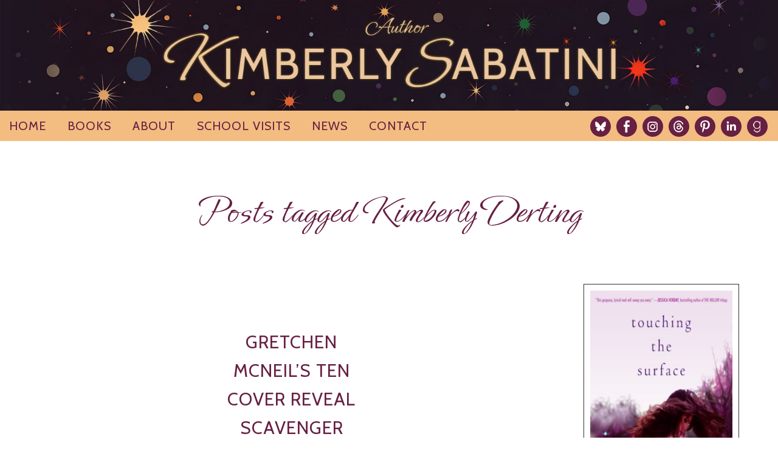

--- FILE ---
content_type: text/html; charset=UTF-8
request_url: https://kimberlysabatini.com/blog/tag/kimberly-derting/
body_size: 16998
content:
	<!doctype html>
<html lang="en-US" class="no-js">

	<head>
		<meta charset="UTF-8">
		<meta http-equiv="X-UA-Compatible" content="IE=edge,chrome=1">
		<meta name="viewport" content="width=device-width, initial-scale=1.0">
		<meta name="description" content="YA Author">

		<meta name='robots' content='noindex, follow' />

	<!-- This site is optimized with the Yoast SEO Premium plugin v24.5 (Yoast SEO v26.8) - https://yoast.com/product/yoast-seo-premium-wordpress/ -->
	<title>- YA Author Kimberly Sabatini</title>
	<meta property="og:locale" content="en_US" />
	<meta property="og:type" content="article" />
	<meta property="og:title" content="Kimberly Derting Archives" />
	<meta property="og:url" content="https://kimberlysabatini.com/blog/tag/kimberly-derting/" />
	<meta property="og:site_name" content="Kimberly Sabatini" />
	<meta property="og:image" content="https://kimberlysabatini.com/wp-content/uploads/2025/01/mobile-header.jpg" />
	<meta property="og:image:width" content="800" />
	<meta property="og:image:height" content="228" />
	<meta property="og:image:type" content="image/jpeg" />
	<script type="application/ld+json" class="yoast-schema-graph">{"@context":"https://schema.org","@graph":[{"@type":"CollectionPage","@id":"https://kimberlysabatini.com/blog/tag/kimberly-derting/","url":"https://kimberlysabatini.com/blog/tag/kimberly-derting/","name":"- YA Author Kimberly Sabatini","isPartOf":{"@id":"https://kimberlysabatini.com/#website"},"breadcrumb":{"@id":"https://kimberlysabatini.com/blog/tag/kimberly-derting/#breadcrumb"},"inLanguage":"en-US"},{"@type":"BreadcrumbList","@id":"https://kimberlysabatini.com/blog/tag/kimberly-derting/#breadcrumb","itemListElement":[{"@type":"ListItem","position":1,"name":"Home","item":"https://kimberlysabatini.com/"},{"@type":"ListItem","position":2,"name":"Kimberly Derting"}]},{"@type":"WebSite","@id":"https://kimberlysabatini.com/#website","url":"https://kimberlysabatini.com/","name":"Kimberly Sabatini","description":"YA Author","publisher":{"@id":"https://kimberlysabatini.com/#/schema/person/9a46dc94ab0ef76994aed13b01e9f8f2"},"potentialAction":[{"@type":"SearchAction","target":{"@type":"EntryPoint","urlTemplate":"https://kimberlysabatini.com/?s={search_term_string}"},"query-input":{"@type":"PropertyValueSpecification","valueRequired":true,"valueName":"search_term_string"}}],"inLanguage":"en-US"},{"@type":["Person","Organization"],"@id":"https://kimberlysabatini.com/#/schema/person/9a46dc94ab0ef76994aed13b01e9f8f2","name":"Kimberly Sabatini","image":{"@type":"ImageObject","inLanguage":"en-US","@id":"https://kimberlysabatini.com/#/schema/person/image/","url":"https://kimberlysabatini.com/wp-content/uploads/2025/01/headshot4-scaled.jpg","contentUrl":"https://kimberlysabatini.com/wp-content/uploads/2025/01/headshot4-scaled.jpg","width":2560,"height":1707,"caption":"Kimberly Sabatini"},"logo":{"@id":"https://kimberlysabatini.com/#/schema/person/image/"},"description":"Kimberly writes Young Adult fiction and is the winner of the 2016 Alice Curtis Desmond Award. She’s a coach at Butterfield Library for the YA and MG Mid-Hudson Battle of the Books teams, is involved in multiple middle-grade book clubs, and teaches a Young Writers Workshop. Additionally, Kimberly is the NY: Eastern Upstate Co-Assistant Regional Advisor for the SCBWI (Society of Children’s Book Writers and Illustrators). She’s currently an empty nester with three boys in college and lives in New York’s Hudson Valley with her husband. She’s represented by Michelle Wolfson of Wolfson Literary Agency and TOUCHING THE SURFACE is her debut novel. (Simon Pulse – Simon &amp; Schuster)","sameAs":["https://kimberlysabatini.com/","https://www.facebook.com/kimberlysabatiniauthor","https://www.instagram.com/kimberlysabatini/","https://www.linkedin.com/in/kimberly-sabatini-98842136/","https://www.pinterest.com/kimsabatini/","https://x.com/KimSabatini","https://kimberlysabatini.tumblr.com"],"gender":"Female","award":["2016 Alice Curtis Desmond Award"],"knowsAbout":["YA Fiction","Writing"],"jobTitle":"YA Author"}]}</script>
	<!-- / Yoast SEO Premium plugin. -->


<link rel='dns-prefetch' href='//secure.gravatar.com' />
<link rel='dns-prefetch' href='//stats.wp.com' />
<link rel='dns-prefetch' href='//fonts.googleapis.com' />
<link rel='dns-prefetch' href='//v0.wordpress.com' />
<link rel="alternate" type="application/rss+xml" title="Kimberly Sabatini &raquo; Feed" href="https://kimberlysabatini.com/feed/" />
<link rel="alternate" type="application/rss+xml" title="Kimberly Sabatini &raquo; Comments Feed" href="https://kimberlysabatini.com/comments/feed/" />
<style id='wp-img-auto-sizes-contain-inline-css' type='text/css'>
img:is([sizes=auto i],[sizes^="auto," i]){contain-intrinsic-size:3000px 1500px}
/*# sourceURL=wp-img-auto-sizes-contain-inline-css */
</style>
<style id='wp-emoji-styles-inline-css' type='text/css'>

	img.wp-smiley, img.emoji {
		display: inline !important;
		border: none !important;
		box-shadow: none !important;
		height: 1em !important;
		width: 1em !important;
		margin: 0 0.07em !important;
		vertical-align: -0.1em !important;
		background: none !important;
		padding: 0 !important;
	}
/*# sourceURL=wp-emoji-styles-inline-css */
</style>
<style id='wp-block-library-inline-css' type='text/css'>
:root{--wp-block-synced-color:#7a00df;--wp-block-synced-color--rgb:122,0,223;--wp-bound-block-color:var(--wp-block-synced-color);--wp-editor-canvas-background:#ddd;--wp-admin-theme-color:#007cba;--wp-admin-theme-color--rgb:0,124,186;--wp-admin-theme-color-darker-10:#006ba1;--wp-admin-theme-color-darker-10--rgb:0,107,160.5;--wp-admin-theme-color-darker-20:#005a87;--wp-admin-theme-color-darker-20--rgb:0,90,135;--wp-admin-border-width-focus:2px}@media (min-resolution:192dpi){:root{--wp-admin-border-width-focus:1.5px}}.wp-element-button{cursor:pointer}:root .has-very-light-gray-background-color{background-color:#eee}:root .has-very-dark-gray-background-color{background-color:#313131}:root .has-very-light-gray-color{color:#eee}:root .has-very-dark-gray-color{color:#313131}:root .has-vivid-green-cyan-to-vivid-cyan-blue-gradient-background{background:linear-gradient(135deg,#00d084,#0693e3)}:root .has-purple-crush-gradient-background{background:linear-gradient(135deg,#34e2e4,#4721fb 50%,#ab1dfe)}:root .has-hazy-dawn-gradient-background{background:linear-gradient(135deg,#faaca8,#dad0ec)}:root .has-subdued-olive-gradient-background{background:linear-gradient(135deg,#fafae1,#67a671)}:root .has-atomic-cream-gradient-background{background:linear-gradient(135deg,#fdd79a,#004a59)}:root .has-nightshade-gradient-background{background:linear-gradient(135deg,#330968,#31cdcf)}:root .has-midnight-gradient-background{background:linear-gradient(135deg,#020381,#2874fc)}:root{--wp--preset--font-size--normal:16px;--wp--preset--font-size--huge:42px}.has-regular-font-size{font-size:1em}.has-larger-font-size{font-size:2.625em}.has-normal-font-size{font-size:var(--wp--preset--font-size--normal)}.has-huge-font-size{font-size:var(--wp--preset--font-size--huge)}.has-text-align-center{text-align:center}.has-text-align-left{text-align:left}.has-text-align-right{text-align:right}.has-fit-text{white-space:nowrap!important}#end-resizable-editor-section{display:none}.aligncenter{clear:both}.items-justified-left{justify-content:flex-start}.items-justified-center{justify-content:center}.items-justified-right{justify-content:flex-end}.items-justified-space-between{justify-content:space-between}.screen-reader-text{border:0;clip-path:inset(50%);height:1px;margin:-1px;overflow:hidden;padding:0;position:absolute;width:1px;word-wrap:normal!important}.screen-reader-text:focus{background-color:#ddd;clip-path:none;color:#444;display:block;font-size:1em;height:auto;left:5px;line-height:normal;padding:15px 23px 14px;text-decoration:none;top:5px;width:auto;z-index:100000}html :where(.has-border-color){border-style:solid}html :where([style*=border-top-color]){border-top-style:solid}html :where([style*=border-right-color]){border-right-style:solid}html :where([style*=border-bottom-color]){border-bottom-style:solid}html :where([style*=border-left-color]){border-left-style:solid}html :where([style*=border-width]){border-style:solid}html :where([style*=border-top-width]){border-top-style:solid}html :where([style*=border-right-width]){border-right-style:solid}html :where([style*=border-bottom-width]){border-bottom-style:solid}html :where([style*=border-left-width]){border-left-style:solid}html :where(img[class*=wp-image-]){height:auto;max-width:100%}:where(figure){margin:0 0 1em}html :where(.is-position-sticky){--wp-admin--admin-bar--position-offset:var(--wp-admin--admin-bar--height,0px)}@media screen and (max-width:600px){html :where(.is-position-sticky){--wp-admin--admin-bar--position-offset:0px}}

/*# sourceURL=wp-block-library-inline-css */
</style><style id='global-styles-inline-css' type='text/css'>
:root{--wp--preset--aspect-ratio--square: 1;--wp--preset--aspect-ratio--4-3: 4/3;--wp--preset--aspect-ratio--3-4: 3/4;--wp--preset--aspect-ratio--3-2: 3/2;--wp--preset--aspect-ratio--2-3: 2/3;--wp--preset--aspect-ratio--16-9: 16/9;--wp--preset--aspect-ratio--9-16: 9/16;--wp--preset--color--black: #000000;--wp--preset--color--cyan-bluish-gray: #abb8c3;--wp--preset--color--white: #ffffff;--wp--preset--color--pale-pink: #f78da7;--wp--preset--color--vivid-red: #cf2e2e;--wp--preset--color--luminous-vivid-orange: #ff6900;--wp--preset--color--luminous-vivid-amber: #fcb900;--wp--preset--color--light-green-cyan: #7bdcb5;--wp--preset--color--vivid-green-cyan: #00d084;--wp--preset--color--pale-cyan-blue: #8ed1fc;--wp--preset--color--vivid-cyan-blue: #0693e3;--wp--preset--color--vivid-purple: #9b51e0;--wp--preset--gradient--vivid-cyan-blue-to-vivid-purple: linear-gradient(135deg,rgb(6,147,227) 0%,rgb(155,81,224) 100%);--wp--preset--gradient--light-green-cyan-to-vivid-green-cyan: linear-gradient(135deg,rgb(122,220,180) 0%,rgb(0,208,130) 100%);--wp--preset--gradient--luminous-vivid-amber-to-luminous-vivid-orange: linear-gradient(135deg,rgb(252,185,0) 0%,rgb(255,105,0) 100%);--wp--preset--gradient--luminous-vivid-orange-to-vivid-red: linear-gradient(135deg,rgb(255,105,0) 0%,rgb(207,46,46) 100%);--wp--preset--gradient--very-light-gray-to-cyan-bluish-gray: linear-gradient(135deg,rgb(238,238,238) 0%,rgb(169,184,195) 100%);--wp--preset--gradient--cool-to-warm-spectrum: linear-gradient(135deg,rgb(74,234,220) 0%,rgb(151,120,209) 20%,rgb(207,42,186) 40%,rgb(238,44,130) 60%,rgb(251,105,98) 80%,rgb(254,248,76) 100%);--wp--preset--gradient--blush-light-purple: linear-gradient(135deg,rgb(255,206,236) 0%,rgb(152,150,240) 100%);--wp--preset--gradient--blush-bordeaux: linear-gradient(135deg,rgb(254,205,165) 0%,rgb(254,45,45) 50%,rgb(107,0,62) 100%);--wp--preset--gradient--luminous-dusk: linear-gradient(135deg,rgb(255,203,112) 0%,rgb(199,81,192) 50%,rgb(65,88,208) 100%);--wp--preset--gradient--pale-ocean: linear-gradient(135deg,rgb(255,245,203) 0%,rgb(182,227,212) 50%,rgb(51,167,181) 100%);--wp--preset--gradient--electric-grass: linear-gradient(135deg,rgb(202,248,128) 0%,rgb(113,206,126) 100%);--wp--preset--gradient--midnight: linear-gradient(135deg,rgb(2,3,129) 0%,rgb(40,116,252) 100%);--wp--preset--font-size--small: 13px;--wp--preset--font-size--medium: 20px;--wp--preset--font-size--large: 36px;--wp--preset--font-size--x-large: 42px;--wp--preset--spacing--20: 0.44rem;--wp--preset--spacing--30: 0.67rem;--wp--preset--spacing--40: 1rem;--wp--preset--spacing--50: 1.5rem;--wp--preset--spacing--60: 2.25rem;--wp--preset--spacing--70: 3.38rem;--wp--preset--spacing--80: 5.06rem;--wp--preset--shadow--natural: 6px 6px 9px rgba(0, 0, 0, 0.2);--wp--preset--shadow--deep: 12px 12px 50px rgba(0, 0, 0, 0.4);--wp--preset--shadow--sharp: 6px 6px 0px rgba(0, 0, 0, 0.2);--wp--preset--shadow--outlined: 6px 6px 0px -3px rgb(255, 255, 255), 6px 6px rgb(0, 0, 0);--wp--preset--shadow--crisp: 6px 6px 0px rgb(0, 0, 0);}:where(.is-layout-flex){gap: 0.5em;}:where(.is-layout-grid){gap: 0.5em;}body .is-layout-flex{display: flex;}.is-layout-flex{flex-wrap: wrap;align-items: center;}.is-layout-flex > :is(*, div){margin: 0;}body .is-layout-grid{display: grid;}.is-layout-grid > :is(*, div){margin: 0;}:where(.wp-block-columns.is-layout-flex){gap: 2em;}:where(.wp-block-columns.is-layout-grid){gap: 2em;}:where(.wp-block-post-template.is-layout-flex){gap: 1.25em;}:where(.wp-block-post-template.is-layout-grid){gap: 1.25em;}.has-black-color{color: var(--wp--preset--color--black) !important;}.has-cyan-bluish-gray-color{color: var(--wp--preset--color--cyan-bluish-gray) !important;}.has-white-color{color: var(--wp--preset--color--white) !important;}.has-pale-pink-color{color: var(--wp--preset--color--pale-pink) !important;}.has-vivid-red-color{color: var(--wp--preset--color--vivid-red) !important;}.has-luminous-vivid-orange-color{color: var(--wp--preset--color--luminous-vivid-orange) !important;}.has-luminous-vivid-amber-color{color: var(--wp--preset--color--luminous-vivid-amber) !important;}.has-light-green-cyan-color{color: var(--wp--preset--color--light-green-cyan) !important;}.has-vivid-green-cyan-color{color: var(--wp--preset--color--vivid-green-cyan) !important;}.has-pale-cyan-blue-color{color: var(--wp--preset--color--pale-cyan-blue) !important;}.has-vivid-cyan-blue-color{color: var(--wp--preset--color--vivid-cyan-blue) !important;}.has-vivid-purple-color{color: var(--wp--preset--color--vivid-purple) !important;}.has-black-background-color{background-color: var(--wp--preset--color--black) !important;}.has-cyan-bluish-gray-background-color{background-color: var(--wp--preset--color--cyan-bluish-gray) !important;}.has-white-background-color{background-color: var(--wp--preset--color--white) !important;}.has-pale-pink-background-color{background-color: var(--wp--preset--color--pale-pink) !important;}.has-vivid-red-background-color{background-color: var(--wp--preset--color--vivid-red) !important;}.has-luminous-vivid-orange-background-color{background-color: var(--wp--preset--color--luminous-vivid-orange) !important;}.has-luminous-vivid-amber-background-color{background-color: var(--wp--preset--color--luminous-vivid-amber) !important;}.has-light-green-cyan-background-color{background-color: var(--wp--preset--color--light-green-cyan) !important;}.has-vivid-green-cyan-background-color{background-color: var(--wp--preset--color--vivid-green-cyan) !important;}.has-pale-cyan-blue-background-color{background-color: var(--wp--preset--color--pale-cyan-blue) !important;}.has-vivid-cyan-blue-background-color{background-color: var(--wp--preset--color--vivid-cyan-blue) !important;}.has-vivid-purple-background-color{background-color: var(--wp--preset--color--vivid-purple) !important;}.has-black-border-color{border-color: var(--wp--preset--color--black) !important;}.has-cyan-bluish-gray-border-color{border-color: var(--wp--preset--color--cyan-bluish-gray) !important;}.has-white-border-color{border-color: var(--wp--preset--color--white) !important;}.has-pale-pink-border-color{border-color: var(--wp--preset--color--pale-pink) !important;}.has-vivid-red-border-color{border-color: var(--wp--preset--color--vivid-red) !important;}.has-luminous-vivid-orange-border-color{border-color: var(--wp--preset--color--luminous-vivid-orange) !important;}.has-luminous-vivid-amber-border-color{border-color: var(--wp--preset--color--luminous-vivid-amber) !important;}.has-light-green-cyan-border-color{border-color: var(--wp--preset--color--light-green-cyan) !important;}.has-vivid-green-cyan-border-color{border-color: var(--wp--preset--color--vivid-green-cyan) !important;}.has-pale-cyan-blue-border-color{border-color: var(--wp--preset--color--pale-cyan-blue) !important;}.has-vivid-cyan-blue-border-color{border-color: var(--wp--preset--color--vivid-cyan-blue) !important;}.has-vivid-purple-border-color{border-color: var(--wp--preset--color--vivid-purple) !important;}.has-vivid-cyan-blue-to-vivid-purple-gradient-background{background: var(--wp--preset--gradient--vivid-cyan-blue-to-vivid-purple) !important;}.has-light-green-cyan-to-vivid-green-cyan-gradient-background{background: var(--wp--preset--gradient--light-green-cyan-to-vivid-green-cyan) !important;}.has-luminous-vivid-amber-to-luminous-vivid-orange-gradient-background{background: var(--wp--preset--gradient--luminous-vivid-amber-to-luminous-vivid-orange) !important;}.has-luminous-vivid-orange-to-vivid-red-gradient-background{background: var(--wp--preset--gradient--luminous-vivid-orange-to-vivid-red) !important;}.has-very-light-gray-to-cyan-bluish-gray-gradient-background{background: var(--wp--preset--gradient--very-light-gray-to-cyan-bluish-gray) !important;}.has-cool-to-warm-spectrum-gradient-background{background: var(--wp--preset--gradient--cool-to-warm-spectrum) !important;}.has-blush-light-purple-gradient-background{background: var(--wp--preset--gradient--blush-light-purple) !important;}.has-blush-bordeaux-gradient-background{background: var(--wp--preset--gradient--blush-bordeaux) !important;}.has-luminous-dusk-gradient-background{background: var(--wp--preset--gradient--luminous-dusk) !important;}.has-pale-ocean-gradient-background{background: var(--wp--preset--gradient--pale-ocean) !important;}.has-electric-grass-gradient-background{background: var(--wp--preset--gradient--electric-grass) !important;}.has-midnight-gradient-background{background: var(--wp--preset--gradient--midnight) !important;}.has-small-font-size{font-size: var(--wp--preset--font-size--small) !important;}.has-medium-font-size{font-size: var(--wp--preset--font-size--medium) !important;}.has-large-font-size{font-size: var(--wp--preset--font-size--large) !important;}.has-x-large-font-size{font-size: var(--wp--preset--font-size--x-large) !important;}
/*# sourceURL=global-styles-inline-css */
</style>

<style id='classic-theme-styles-inline-css' type='text/css'>
/*! This file is auto-generated */
.wp-block-button__link{color:#fff;background-color:#32373c;border-radius:9999px;box-shadow:none;text-decoration:none;padding:calc(.667em + 2px) calc(1.333em + 2px);font-size:1.125em}.wp-block-file__button{background:#32373c;color:#fff;text-decoration:none}
/*# sourceURL=/wp-includes/css/classic-themes.min.css */
</style>
<link rel='stylesheet' id='dashicons-css' href='https://kimberlysabatini.com/wp-includes/css/dashicons.min.css?ver=6.9' media='all' />
<link rel='stylesheet' id='admin-bar-css' href='https://kimberlysabatini.com/wp-includes/css/admin-bar.min.css?ver=6.9' media='all' />
<style id='admin-bar-inline-css' type='text/css'>

    /* Hide CanvasJS credits for P404 charts specifically */
    #p404RedirectChart .canvasjs-chart-credit {
        display: none !important;
    }
    
    #p404RedirectChart canvas {
        border-radius: 6px;
    }

    .p404-redirect-adminbar-weekly-title {
        font-weight: bold;
        font-size: 14px;
        color: #fff;
        margin-bottom: 6px;
    }

    #wpadminbar #wp-admin-bar-p404_free_top_button .ab-icon:before {
        content: "\f103";
        color: #dc3545;
        top: 3px;
    }
    
    #wp-admin-bar-p404_free_top_button .ab-item {
        min-width: 80px !important;
        padding: 0px !important;
    }
    
    /* Ensure proper positioning and z-index for P404 dropdown */
    .p404-redirect-adminbar-dropdown-wrap { 
        min-width: 0; 
        padding: 0;
        position: static !important;
    }
    
    #wpadminbar #wp-admin-bar-p404_free_top_button_dropdown {
        position: static !important;
    }
    
    #wpadminbar #wp-admin-bar-p404_free_top_button_dropdown .ab-item {
        padding: 0 !important;
        margin: 0 !important;
    }
    
    .p404-redirect-dropdown-container {
        min-width: 340px;
        padding: 18px 18px 12px 18px;
        background: #23282d !important;
        color: #fff;
        border-radius: 12px;
        box-shadow: 0 8px 32px rgba(0,0,0,0.25);
        margin-top: 10px;
        position: relative !important;
        z-index: 999999 !important;
        display: block !important;
        border: 1px solid #444;
    }
    
    /* Ensure P404 dropdown appears on hover */
    #wpadminbar #wp-admin-bar-p404_free_top_button .p404-redirect-dropdown-container { 
        display: none !important;
    }
    
    #wpadminbar #wp-admin-bar-p404_free_top_button:hover .p404-redirect-dropdown-container { 
        display: block !important;
    }
    
    #wpadminbar #wp-admin-bar-p404_free_top_button:hover #wp-admin-bar-p404_free_top_button_dropdown .p404-redirect-dropdown-container {
        display: block !important;
    }
    
    .p404-redirect-card {
        background: #2c3338;
        border-radius: 8px;
        padding: 18px 18px 12px 18px;
        box-shadow: 0 2px 8px rgba(0,0,0,0.07);
        display: flex;
        flex-direction: column;
        align-items: flex-start;
        border: 1px solid #444;
    }
    
    .p404-redirect-btn {
        display: inline-block;
        background: #dc3545;
        color: #fff !important;
        font-weight: bold;
        padding: 5px 22px;
        border-radius: 8px;
        text-decoration: none;
        font-size: 17px;
        transition: background 0.2s, box-shadow 0.2s;
        margin-top: 8px;
        box-shadow: 0 2px 8px rgba(220,53,69,0.15);
        text-align: center;
        line-height: 1.6;
    }
    
    .p404-redirect-btn:hover {
        background: #c82333;
        color: #fff !important;
        box-shadow: 0 4px 16px rgba(220,53,69,0.25);
    }
    
    /* Prevent conflicts with other admin bar dropdowns */
    #wpadminbar .ab-top-menu > li:hover > .ab-item,
    #wpadminbar .ab-top-menu > li.hover > .ab-item {
        z-index: auto;
    }
    
    #wpadminbar #wp-admin-bar-p404_free_top_button:hover > .ab-item {
        z-index: 999998 !important;
    }
    

			.admin-bar {
				position: inherit !important;
				top: auto !important;
			}
			.admin-bar .goog-te-banner-frame {
				top: 32px !important
			}
			@media screen and (max-width: 782px) {
				.admin-bar .goog-te-banner-frame {
					top: 46px !important;
				}
			}
			@media screen and (max-width: 480px) {
				.admin-bar .goog-te-banner-frame {
					position: absolute;
				}
			}
		
/*# sourceURL=admin-bar-inline-css */
</style>
<link rel='stylesheet' id='normalize-css' href='https://kimberlysabatini.com/wp-content/themes/kimberly24/css/normalize.css?ver=8.0.1' media='all' />
<link rel='stylesheet' id='ivy-css' href='https://kimberlysabatini.com/wp-content/themes/kimberly24/style.css?ver=1.0' media='all' />
<style id='ivy-inline-css' type='text/css'>
		body { font-family: Open Sans; }
				h1.blogtitle, h2.booktitle,
		.series, .intro,
		.singlequote,
		.comment-name,
		.news-widget p { font-family: Libre Baskerville; }
				h1 { font-family: Ephesis; }
				ul.menu > li, .menu-link:after,
		.p-date, .p-category, .p-tags, .p-edit, .p-comments,
		.info, .singlequote em,
		a.button,
		a.view-article, a.more-link,
		.sort,
		.reply a,
		.pagination, .post-navigation,
		.commentmetadata,
		#credits,
		h1.sectiontitle, h2, h3, h4, h5, h6 { font-family: Cabin; }

		input[type=submit], button[type=submit], label { font-family: Cabin !important; }
				h1, h2, h3, h4, h5, h6,
		a:link, a:visited,
		.p-date, p-category,
		.singlequote em,
		.wp-caption .wp-caption-text, .gallery-caption { 
			color: #671f42; }

		a:hover { background-color: #671f42; }

		input:focus, textarea:focus { 
			border-color: #671f42; }

		blockquote { border-left-color: #671f42; }

      	
		a:hover { color: #f3bc81; }

				.nav-menu,
		.panel,
		a.view-article, a.more-link,
		a.button, 
		.reply a,
		#reviews,
		.arrow:hover { 
			background-color: #f3bc81; }

		a.view-article:hover, a.more-link:hover, 
		a.button:hover,
		.reply a:hover,
		a.arrow:link, a.arrow:visited,
		#top-nav ul.menu > li a:hover, #top-nav ul.menu li > ul li a:hover,
		#bottom-nav ul.menu > li a:hover, #bottom-nav ul.menu li > ul li a:hover,
		#top-nav ul.menu > li.has-sub:hover > a,
		.mobile-menu > ul.menu > li > a:hover,
		ul.menu li > ul li a:link, ul.menu li > ul li a:visited,
		#bottom h1.sectiontitle, .news-widget p {
			color: #f3bc81; }

		input[type=submit], button[type=submit], #subscribe-submit button, .contact-submit button, .ml-form-embedSubmit button[type=submit]:hover  { 
			color: #f3bc81 !important; }

		input[type=text], input[type=email], textarea, select, .ml-form-embedSubmit button[type=submit] { 
			background-color: #f3bc81 !important; }

		input[type=submit]:hover, button[type=submit]:hover, #subscribe-submit button:hover, .contact-submit button:hover {
			background-color: #f3bc81 !important; }
	
		
		ul.menu > li a:link, ul.menu > li a:visited,
		a.menu-link:link, a.menu-link:visited,
		a.arrow:hover,
		.mobile-menu > ul.menu > li > a,
		.menu-link:hover,
		a.view-article, a.more-link,
		a.button, 
		.reply a,
		.page ol li::before { 
			color: #671f42; }

		.ml-form-embedSubmit button[type=submit] { 
			color: #671f42 !important; }

		a.button:hover, 
		a.view-article:hover, a.more-link:hover,
		.reply a:hover,
		.post ol li::before,
		ul.menu > li a:hover, ul.menu li > ul li a:hover,
		#top-nav ul.menu li > div, #top-nav ul.menu li > ul,
		#top-nav ul.menu > li.has-sub:hover > a,
		.mobile-menu > ul.menu > li > a:hover,
		ul.social-sharing > li > a.socialbutton:link, ul.social-sharing > li > a.socialbutton:visited,
		ul.social-menu > li > a.socialbutton:link, ul.social-menu > li > a.socialbutton:visited,
		.arrow { 
			background-color: #671f42; }

		.divider-line, ol.commentlist li { border-color: #671f42; }

		.post-footer { border-bottom: 1px solid #671f42; }

		input[type=submit], button[type=submit], #subscribe-submit button, .contact-submit button, .ml-form-embedSubmit button[type=submit]:hover { 
			background-color: #671f42 !important; }

		input[type=submit]:hover, button[type=submit]:hover, #subscribe-submit button:hover, .contact-submit button:hover {
			color: #671f42 !important; }

		
		ul.social-menu > li > a.socialbutton:hover,
		ul.social-sharing > li > a.socialbutton:hover { background-color: #da6432 !important; }
		
				#container,
		.newsletter input.form-control { 
			background-color: #ffffff !important; }
		
/*# sourceURL=ivy-inline-css */
</style>
<link rel='stylesheet' id='ivy-print-css' href='https://kimberlysabatini.com/wp-content/themes/kimberly24/css/print.css?ver=1.0' media='print' />
<link rel='stylesheet' id='swanky-google-fonts-css' href='https://fonts.googleapis.com/css?family=Open+Sans%7CLibre+Baskerville%7CEphesis%7CCabin' media='all' />
<script type="text/javascript" src="https://kimberlysabatini.com/wp-includes/js/jquery/jquery.min.js?ver=3.7.1" id="jquery-core-js"></script>
<script type="text/javascript" src="https://kimberlysabatini.com/wp-includes/js/jquery/jquery-migrate.min.js?ver=3.4.1" id="jquery-migrate-js"></script>
<link rel="https://api.w.org/" href="https://kimberlysabatini.com/wp-json/" /><link rel="alternate" title="JSON" type="application/json" href="https://kimberlysabatini.com/wp-json/wp/v2/tags/341" />	<style>img#wpstats{display:none}</style>
		<link rel="icon" href="https://kimberlysabatini.com/wp-content/uploads/2025/01/cropped-favicon-1-32x32.jpg" sizes="32x32" />
<link rel="icon" href="https://kimberlysabatini.com/wp-content/uploads/2025/01/cropped-favicon-1-192x192.jpg" sizes="192x192" />
<link rel="apple-touch-icon" href="https://kimberlysabatini.com/wp-content/uploads/2025/01/cropped-favicon-1-180x180.jpg" />
<meta name="msapplication-TileImage" content="https://kimberlysabatini.com/wp-content/uploads/2025/01/cropped-favicon-1-270x270.jpg" />
		
		<link rel="preconnect" href="https://fonts.googleapis.com">
		<link rel="preconnect" href="https://fonts.gstatic.com" crossorigin>
		<link href="https://fonts.googleapis.com/css2?family=Libre+Baskerville:ital,wght@0,700;1,400&display=swap" rel="stylesheet">
		
				
	<link rel='stylesheet' id='jetpack-swiper-library-css' href='https://kimberlysabatini.com/wp-content/plugins/jetpack/_inc/blocks/swiper.css?ver=15.4' media='all' />
<link rel='stylesheet' id='jetpack-carousel-css' href='https://kimberlysabatini.com/wp-content/plugins/jetpack/modules/carousel/jetpack-carousel.css?ver=15.4' media='all' />
</head>
	
	<body data-ocssl='1' id="blog" class="archive tag tag-kimberly-derting tag-341 wp-embed-responsive wp-theme-kimberly24">
		
		<!-- wrapper -->
		<div id="container" class="push">
			
		<a class="skip-link screen-reader-text" href="#content">Skip to content</a>

				<!-- header -->
		<header id="header" role="banner">
			
			<div id="banner">

				<!-- header image -->
										<!--							<img class="header-img" src="" alt="" />-->
											
								<img class="header-img-full" src="https://kimberlysabatini.com/wp-content/uploads/2025/01/header.jpg" width="1600" height="228" alt="Kimberly Sabatini" />
				<img class="header-img-mobile" src="https://kimberlysabatini.com/wp-content/uploads/2025/01/mobile-header.jpg" alt="Kimberly Sabatini" />
								<!-- /header image -->
				
			</div>
				
		</header>
		<!-- /header -->			
					<!-- nav -->
			<nav id="top-nav" role="navigation">
				<div class="nav-menu">
					<ul id="menu-top" role="menubar" class="menu"><li id="menu-item-26226" class="menu-item menu-item-type-post_type menu-item-object-page menu-item-home"><a role="menuitem" href="https://kimberlysabatini.com/"><span>Home</span></a></li>
<li id="menu-item-26231" class="menu-item menu-item-type-custom menu-item-object-custom"><a role="menuitem" href="https://kimberlysabatini.com/books/"><span>Books</span></a></li>
<li id="menu-item-26229" class="menu-item menu-item-type-post_type menu-item-object-page menu-item-has-children has-sub"><a role="menuitem" href="https://kimberlysabatini.com/about/"><span>About</span></a>
<ul>
	<li id="menu-item-26298" class="menu-item menu-item-type-post_type menu-item-object-page"><a role="menuitem" href="https://kimberlysabatini.com/faq/"><span>FAQ</span></a></li>
</ul>
</li>
<li id="menu-item-26230" class="menu-item menu-item-type-post_type menu-item-object-page"><a role="menuitem" href="https://kimberlysabatini.com/workshops/"><span>School Visits</span></a></li>
<li id="menu-item-26313" class="menu-item menu-item-type-custom menu-item-object-custom menu-item-has-children has-sub"><a role="menuitem" href="https://kimberlysabatini.com/news/"><span>News</span></a>
<ul>
	<li id="menu-item-26346" class="menu-item menu-item-type-post_type menu-item-object-page current_page_parent"><a role="menuitem" href="https://kimberlysabatini.com/blog/"><span>Blog Archive</span></a></li>
</ul>
</li>
<li id="menu-item-26227" class="menu-item menu-item-type-post_type menu-item-object-page"><a role="menuitem" href="https://kimberlysabatini.com/contact/"><span>Contact</span></a></li>
</ul>					<!-- mobile nav -->
					<a href="#responsive-nav" class="menu-link">&#9776;</a>
					<!-- /mobile nav -->

					<!-- social media buttons -->
						<ul class="social-menu" role="menu">
				
				<li><a class="socialbutton" role="menuitem" href="https://kimberlysabatini.bsky.social"><img src="https://kimberlysabatini.com/wp-content/themes/kimberly24/images/icons/bluesky-wh.png" alt="Bluesky" title="Follow on Bluesky" width="32" height="32" /></a></li>
		
				<li><a class="socialbutton" role="menuitem" href="https://www.facebook.com/pages/Kimberly-Sabatini/159269477461554?sk=wall"><img src="https://kimberlysabatini.com/wp-content/themes/kimberly24/images/icons/facebook-wh.png" alt="Facebook" title="Follow on Facebook" width="32" height="32" /></a></li>
		
				<li><a class="socialbutton" role="menuitem" href="https://www.instagram.com/kimberlysabatini/"><img src="https://kimberlysabatini.com/wp-content/themes/kimberly24/images/icons/instagram-wh.png" alt="Instagram" title="Follow on Instagram" width="32" height="32" /></a></li>
				
				<li><a class="socialbutton" role="menuitem" href="https://www.threads.net/@kimberlysabatini"><img src="https://kimberlysabatini.com/wp-content/themes/kimberly24/images/icons/threads-wh.png" alt="Threads" title="Follow on Threads" width="32" height="32" /></a></li>
		
				<li><a class="socialbutton" role="menuitem" href="https://pinterest.com/kimsabatini/"><img src="https://kimberlysabatini.com/wp-content/themes/kimberly24/images/icons/pinterest-wh.png" alt="Pinterest" title="Follow on Pinterest" width="32" height="32" /></a></li>
		
		
		
		
				<li><a class="socialbutton" role="menuitem" href="https://www.linkedin.com/profile/view?id=126451256&trk=tab_pro"><img src="https://kimberlysabatini.com/wp-content/themes/kimberly24/images/icons/linkedin-wh.png" alt="LinkedIn" title="Follow on LinkedIn" width="32" height="32" /></a></li>
		
				<li><a class="socialbutton" role="menuitem" href="https://www.goodreads.com/user/show/1218946-kimberly-sabatini"><img src="https://kimberlysabatini.com/wp-content/themes/kimberly24/images/icons/goodreads-wh.png" alt="Goodreads" title="Follow on Goodreads" width="32" height="32" /></a></li>
				
			</ul>
						<!-- /social media buttons -->
				</div>
			</nav>
			<!-- /nav -->
	<div id="content">
		
			
	
			<h1 class="pagetitle">Posts tagged Kimberly Derting</h1>

	
		<main id="post-content" role="main">
			
				
			<div class="summary">

				<!-- article -->
				<article id="post-718" class="post-718 post type-post status-publish format-standard hentry category-apocalypsies category-contests category-cover-art tag-apocalypsies tag-cirque-berzerk tag-cover-reveal tag-gretchen-mcneil tag-kim-sabatini tag-kimberly-derting tag-kimberly-sabatini tag-possess tag-ten tag-ten-scavenger-hunt tag-touching-the-surface tag-ya-rebels">

					<header class="post-header">

						<!-- post thumbnail -->
												<!-- /post thumbnail -->

						<!-- post title -->
						<h2 class="title">
							<a href="https://kimberlysabatini.com/blog/2012/02/gretchen-mcneils-ten-cover-reveal-scavenger-hunt/" title="Gretchen McNeil&#8217;s TEN Cover Reveal Scavenger Hunt">Gretchen McNeil&#8217;s TEN Cover Reveal Scavenger Hunt</a>
						</h2>
						<!-- /post title -->

						<!-- post details -->
													<span class="p-date">February 22, 2012</span>
						
													<span class="p-category"><a href="https://kimberlysabatini.com/blog/category/apocalypsies/" rel="tag">Apocalypsies</a>, <a href="https://kimberlysabatini.com/blog/category/contests/" rel="tag">Contests</a>, <a href="https://kimberlysabatini.com/blog/category/cover-art/" rel="tag">Cover Art</a></span>
						
					</header>

										<p class="post-excerpt">My fellow Apocalypsie, lovely friend and debut author of POSSESS&#8211;Gretchen McNeil&#8211;has her second book in the pipeline and asked me to be a part of the TEN Cover Reveal and Scavenger Hunt!  Of course I said YES!!!! Have you met Gretchen?...<br /><a class="view-article" role="button" href="https://kimberlysabatini.com/blog/2012/02/gretchen-mcneils-ten-cover-reveal-scavenger-hunt/">Continue Reading</a></p>
				</article>
				<!-- /article -->
				
			</div>

		
						
		</main>

		
	<!-- sidebar -->
<aside id="sidebar" role="complementary">
	
	<!-- Now Available -->

<ul class="featured-books">

	
	<li>
				
		<a href="https://kimberlysabatini.com/books/touching-the-surface/" rel="bookmark" title="Read more about Touching the Surface"><img src="https://kimberlysabatini.com/wp-content/uploads/2012/01/Touching-the-Surface-cover-blurb-300x450.jpeg" class="cover wp-post-image" alt="Touching the Surface" decoding="async" loading="lazy" srcset="https://kimberlysabatini.com/wp-content/uploads/2012/01/Touching-the-Surface-cover-blurb-300x450.jpeg 300w, https://kimberlysabatini.com/wp-content/uploads/2012/01/Touching-the-Surface-cover-blurb-180x270.jpeg 180w, https://kimberlysabatini.com/wp-content/uploads/2012/01/Touching-the-Surface-cover-blurb-240x360.jpeg 240w" sizes="auto, (max-width: 300px) 100vw, 300px" data-attachment-id="926" data-permalink="https://kimberlysabatini.com/books/touching-the-surface/touching-the-surface-cover-blurb-2/" data-orig-file="https://kimberlysabatini.com/wp-content/uploads/2012/01/Touching-the-Surface-cover-blurb.jpeg" data-orig-size="404,612" data-comments-opened="1" data-image-meta="{&quot;aperture&quot;:&quot;0&quot;,&quot;credit&quot;:&quot;&quot;,&quot;camera&quot;:&quot;&quot;,&quot;caption&quot;:&quot;&quot;,&quot;created_timestamp&quot;:&quot;0&quot;,&quot;copyright&quot;:&quot;&quot;,&quot;focal_length&quot;:&quot;0&quot;,&quot;iso&quot;:&quot;0&quot;,&quot;shutter_speed&quot;:&quot;0&quot;,&quot;title&quot;:&quot;&quot;,&quot;orientation&quot;:&quot;0&quot;}" data-image-title="Touching the Surface" data-image-description="" data-image-caption="" data-medium-file="https://kimberlysabatini.com/wp-content/uploads/2012/01/Touching-the-Surface-cover-blurb-396x600.jpeg" data-large-file="https://kimberlysabatini.com/wp-content/uploads/2012/01/Touching-the-Surface-cover-blurb.jpeg" /></a>
		
		<div class="book-description">
			
			<h2 class="booktitle">Touching the Surface</h2>
			
			<p class="info">
																								<br />
							</p>
			
			
		</div>
		
		<div class="clearit"></div>
		
	</li>

		
</ul>


	<div id="search-3" class="widget_search side-widget"><h3>Search</h3><form method="get" id="searchform" action="/index.php">
<div><input type="text" value="" name="s" id="s" />
<input type="submit" id="searchsubmit" value="Search" />
</div>
</form></div><div id="archives-2" class="widget_archive side-widget"><h3>Archives</h3>		<label class="screen-reader-text" for="archives-dropdown-2">Archives</label>
		<select id="archives-dropdown-2" name="archive-dropdown">
			
			<option value="">Select Month</option>
				<option value='https://kimberlysabatini.com/blog/2022/03/'> March 2022 </option>
	<option value='https://kimberlysabatini.com/blog/2019/01/'> January 2019 </option>
	<option value='https://kimberlysabatini.com/blog/2018/02/'> February 2018 </option>
	<option value='https://kimberlysabatini.com/blog/2017/11/'> November 2017 </option>
	<option value='https://kimberlysabatini.com/blog/2017/02/'> February 2017 </option>
	<option value='https://kimberlysabatini.com/blog/2016/12/'> December 2016 </option>
	<option value='https://kimberlysabatini.com/blog/2016/11/'> November 2016 </option>
	<option value='https://kimberlysabatini.com/blog/2016/08/'> August 2016 </option>
	<option value='https://kimberlysabatini.com/blog/2016/05/'> May 2016 </option>
	<option value='https://kimberlysabatini.com/blog/2016/04/'> April 2016 </option>
	<option value='https://kimberlysabatini.com/blog/2016/03/'> March 2016 </option>
	<option value='https://kimberlysabatini.com/blog/2016/02/'> February 2016 </option>
	<option value='https://kimberlysabatini.com/blog/2016/01/'> January 2016 </option>
	<option value='https://kimberlysabatini.com/blog/2015/12/'> December 2015 </option>
	<option value='https://kimberlysabatini.com/blog/2015/11/'> November 2015 </option>
	<option value='https://kimberlysabatini.com/blog/2015/10/'> October 2015 </option>
	<option value='https://kimberlysabatini.com/blog/2015/09/'> September 2015 </option>
	<option value='https://kimberlysabatini.com/blog/2015/08/'> August 2015 </option>
	<option value='https://kimberlysabatini.com/blog/2015/07/'> July 2015 </option>
	<option value='https://kimberlysabatini.com/blog/2015/06/'> June 2015 </option>
	<option value='https://kimberlysabatini.com/blog/2015/05/'> May 2015 </option>
	<option value='https://kimberlysabatini.com/blog/2015/04/'> April 2015 </option>
	<option value='https://kimberlysabatini.com/blog/2015/03/'> March 2015 </option>
	<option value='https://kimberlysabatini.com/blog/2015/02/'> February 2015 </option>
	<option value='https://kimberlysabatini.com/blog/2015/01/'> January 2015 </option>
	<option value='https://kimberlysabatini.com/blog/2014/12/'> December 2014 </option>
	<option value='https://kimberlysabatini.com/blog/2014/11/'> November 2014 </option>
	<option value='https://kimberlysabatini.com/blog/2014/10/'> October 2014 </option>
	<option value='https://kimberlysabatini.com/blog/2014/09/'> September 2014 </option>
	<option value='https://kimberlysabatini.com/blog/2014/08/'> August 2014 </option>
	<option value='https://kimberlysabatini.com/blog/2014/07/'> July 2014 </option>
	<option value='https://kimberlysabatini.com/blog/2014/06/'> June 2014 </option>
	<option value='https://kimberlysabatini.com/blog/2014/05/'> May 2014 </option>
	<option value='https://kimberlysabatini.com/blog/2014/04/'> April 2014 </option>
	<option value='https://kimberlysabatini.com/blog/2014/03/'> March 2014 </option>
	<option value='https://kimberlysabatini.com/blog/2014/02/'> February 2014 </option>
	<option value='https://kimberlysabatini.com/blog/2014/01/'> January 2014 </option>
	<option value='https://kimberlysabatini.com/blog/2013/12/'> December 2013 </option>
	<option value='https://kimberlysabatini.com/blog/2013/11/'> November 2013 </option>
	<option value='https://kimberlysabatini.com/blog/2013/10/'> October 2013 </option>
	<option value='https://kimberlysabatini.com/blog/2013/09/'> September 2013 </option>
	<option value='https://kimberlysabatini.com/blog/2013/08/'> August 2013 </option>
	<option value='https://kimberlysabatini.com/blog/2013/07/'> July 2013 </option>
	<option value='https://kimberlysabatini.com/blog/2013/06/'> June 2013 </option>
	<option value='https://kimberlysabatini.com/blog/2013/05/'> May 2013 </option>
	<option value='https://kimberlysabatini.com/blog/2013/04/'> April 2013 </option>
	<option value='https://kimberlysabatini.com/blog/2013/03/'> March 2013 </option>
	<option value='https://kimberlysabatini.com/blog/2013/02/'> February 2013 </option>
	<option value='https://kimberlysabatini.com/blog/2013/01/'> January 2013 </option>
	<option value='https://kimberlysabatini.com/blog/2012/12/'> December 2012 </option>
	<option value='https://kimberlysabatini.com/blog/2012/11/'> November 2012 </option>
	<option value='https://kimberlysabatini.com/blog/2012/10/'> October 2012 </option>
	<option value='https://kimberlysabatini.com/blog/2012/09/'> September 2012 </option>
	<option value='https://kimberlysabatini.com/blog/2012/08/'> August 2012 </option>
	<option value='https://kimberlysabatini.com/blog/2012/07/'> July 2012 </option>
	<option value='https://kimberlysabatini.com/blog/2012/06/'> June 2012 </option>
	<option value='https://kimberlysabatini.com/blog/2012/05/'> May 2012 </option>
	<option value='https://kimberlysabatini.com/blog/2012/04/'> April 2012 </option>
	<option value='https://kimberlysabatini.com/blog/2012/03/'> March 2012 </option>
	<option value='https://kimberlysabatini.com/blog/2012/02/'> February 2012 </option>
	<option value='https://kimberlysabatini.com/blog/2012/01/'> January 2012 </option>
	<option value='https://kimberlysabatini.com/blog/2011/12/'> December 2011 </option>
	<option value='https://kimberlysabatini.com/blog/2011/11/'> November 2011 </option>
	<option value='https://kimberlysabatini.com/blog/2011/10/'> October 2011 </option>
	<option value='https://kimberlysabatini.com/blog/2011/09/'> September 2011 </option>
	<option value='https://kimberlysabatini.com/blog/2011/08/'> August 2011 </option>
	<option value='https://kimberlysabatini.com/blog/2011/07/'> July 2011 </option>
	<option value='https://kimberlysabatini.com/blog/2011/06/'> June 2011 </option>
	<option value='https://kimberlysabatini.com/blog/2011/05/'> May 2011 </option>
	<option value='https://kimberlysabatini.com/blog/2011/04/'> April 2011 </option>
	<option value='https://kimberlysabatini.com/blog/2011/03/'> March 2011 </option>
	<option value='https://kimberlysabatini.com/blog/2011/02/'> February 2011 </option>
	<option value='https://kimberlysabatini.com/blog/2011/01/'> January 2011 </option>
	<option value='https://kimberlysabatini.com/blog/2010/12/'> December 2010 </option>
	<option value='https://kimberlysabatini.com/blog/2010/11/'> November 2010 </option>
	<option value='https://kimberlysabatini.com/blog/2010/10/'> October 2010 </option>
	<option value='https://kimberlysabatini.com/blog/2010/07/'> July 2010 </option>
	<option value='https://kimberlysabatini.com/blog/2010/05/'> May 2010 </option>
	<option value='https://kimberlysabatini.com/blog/2010/04/'> April 2010 </option>
	<option value='https://kimberlysabatini.com/blog/2010/03/'> March 2010 </option>
	<option value='https://kimberlysabatini.com/blog/2010/02/'> February 2010 </option>
	<option value='https://kimberlysabatini.com/blog/2010/01/'> January 2010 </option>
	<option value='https://kimberlysabatini.com/blog/2009/12/'> December 2009 </option>
	<option value='https://kimberlysabatini.com/blog/2009/11/'> November 2009 </option>
	<option value='https://kimberlysabatini.com/blog/2009/10/'> October 2009 </option>
	<option value='https://kimberlysabatini.com/blog/2009/09/'> September 2009 </option>
	<option value='https://kimberlysabatini.com/blog/2009/08/'> August 2009 </option>

		</select>

			<script type="text/javascript">
/* <![CDATA[ */

( ( dropdownId ) => {
	const dropdown = document.getElementById( dropdownId );
	function onSelectChange() {
		setTimeout( () => {
			if ( 'escape' === dropdown.dataset.lastkey ) {
				return;
			}
			if ( dropdown.value ) {
				document.location.href = dropdown.value;
			}
		}, 250 );
	}
	function onKeyUp( event ) {
		if ( 'Escape' === event.key ) {
			dropdown.dataset.lastkey = 'escape';
		} else {
			delete dropdown.dataset.lastkey;
		}
	}
	function onClick() {
		delete dropdown.dataset.lastkey;
	}
	dropdown.addEventListener( 'keyup', onKeyUp );
	dropdown.addEventListener( 'click', onClick );
	dropdown.addEventListener( 'change', onSelectChange );
})( "archives-dropdown-2" );

//# sourceURL=WP_Widget_Archives%3A%3Awidget
/* ]]> */
</script>
</div><div id="categories-2" class="widget_categories side-widget"><h3>Categories</h3><form action="https://kimberlysabatini.com" method="get"><label class="screen-reader-text" for="cat">Categories</label><select  name='cat' id='cat' class='postform'>
	<option value='-1'>Select Category</option>
	<option class="level-0" value="1338">#lifeofriley</option>
	<option class="level-0" value="61">Apocalypsies</option>
	<option class="level-0" value="69">Audiobooks</option>
	<option class="level-0" value="779">Author Events</option>
	<option class="level-0" value="1778">Awards</option>
	<option class="level-0" value="40">Baby Book Blogger</option>
	<option class="level-0" value="29">Blogging</option>
	<option class="level-0" value="1274">Book Auntie Braggery</option>
	<option class="level-0" value="203">Book Reviews</option>
	<option class="level-0" value="780">Book Signings</option>
	<option class="level-0" value="786">Bookanistas</option>
	<option class="level-0" value="159">Booksellers</option>
	<option class="level-0" value="398">Chasing Adaptation</option>
	<option class="level-0" value="8">Check-it-out</option>
	<option class="level-0" value="310">Class of 2k12</option>
	<option class="level-0" value="22">Community</option>
	<option class="level-0" value="13">Conferences</option>
	<option class="level-0" value="14">Contests</option>
	<option class="level-0" value="181">Copy Edits</option>
	<option class="level-0" value="91">Cover Art</option>
	<option class="level-0" value="166">Critique</option>
	<option class="level-0" value="23">Dancing</option>
	<option class="level-0" value="789">Drafting</option>
	<option class="level-0" value="64">Family</option>
	<option class="level-0" value="638">Fan Mail</option>
	<option class="level-0" value="6">Freaky Friday</option>
	<option class="level-0" value="388">Fun and Games</option>
	<option class="level-0" value="280">In the Wild</option>
	<option class="level-0" value="1729">Kim Sabatini</option>
	<option class="level-0" value="1728">Kimberly Sabatini</option>
	<option class="level-0" value="52">Marketing</option>
	<option class="level-0" value="1717">Middle Grade</option>
	<option class="level-0" value="1613">Music</option>
	<option class="level-0" value="185">NaNoWriMo</option>
	<option class="level-0" value="382">Pondering</option>
	<option class="level-0" value="354">Publishing</option>
	<option class="level-0" value="470">Reading</option>
	<option class="level-0" value="661">Revision</option>
	<option class="level-0" value="435">Running</option>
	<option class="level-0" value="17">SCBWI</option>
	<option class="level-0" value="46">School Visits</option>
	<option class="level-0" value="1359">Stuff I Love</option>
	<option class="level-0" value="602">Team Tipping the Surface</option>
	<option class="level-0" value="370">teamTEENauthor</option>
	<option class="level-0" value="1289">Technology</option>
	<option class="level-0" value="63">The Class of 2k12</option>
	<option class="level-0" value="1434">The Ladies Noir</option>
	<option class="level-0" value="65">The Opposite of Gravity</option>
	<option class="level-0" value="38">Touching the Surface</option>
	<option class="level-0" value="1">Uncategorized</option>
	<option class="level-0" value="83">Vacation Madness</option>
	<option class="level-0" value="45">Wolf Pack</option>
	<option class="level-0" value="43">Wolfson Literary</option>
	<option class="level-0" value="18">Writing</option>
	<option class="level-0" value="253">Writing for Children</option>
	<option class="level-0" value="184">Writing Style</option>
	<option class="level-0" value="172">YA Books</option>
	<option class="level-0" value="327">YA Outside the LInes</option>
	<option class="level-0" value="1727">YA Scavenger Hunt</option>
	<option class="level-0" value="1550">YA Story Sisters</option>
	<option class="level-0" value="34">Young Adult (YA)</option>
</select>
</form><script type="text/javascript">
/* <![CDATA[ */

( ( dropdownId ) => {
	const dropdown = document.getElementById( dropdownId );
	function onSelectChange() {
		setTimeout( () => {
			if ( 'escape' === dropdown.dataset.lastkey ) {
				return;
			}
			if ( dropdown.value && parseInt( dropdown.value ) > 0 && dropdown instanceof HTMLSelectElement ) {
				dropdown.parentElement.submit();
			}
		}, 250 );
	}
	function onKeyUp( event ) {
		if ( 'Escape' === event.key ) {
			dropdown.dataset.lastkey = 'escape';
		} else {
			delete dropdown.dataset.lastkey;
		}
	}
	function onClick() {
		delete dropdown.dataset.lastkey;
	}
	dropdown.addEventListener( 'keyup', onKeyUp );
	dropdown.addEventListener( 'click', onClick );
	dropdown.addEventListener( 'change', onSelectChange );
})( "cat" );

//# sourceURL=WP_Widget_Categories%3A%3Awidget
/* ]]> */
</script>
</div><div id="linkcat-5" class="widget_links side-widget"><h3>The Wolf Pack</h3>
	<ul class='xoxo blogroll'>
<li><a href="http://alyssaschwartz.ca/">Alyssa Schwartz</a></li>
<li><a href="http://daisywhitney.com/blog/">Daisy Whitney</a></li>
<li><a href="http://erinlyon.net/tag/author/">Erin Lyon</a></li>
<li><a href="http://www.jennamccarthy.com/my-books/">Jenna McCarthy</a></li>
<li><a href="http://jenniferiacopelli.blogspot.com/">Jennifer Iacopelli</a></li>
<li><a href="http://www.kasiewest.blogspot.com/">Kasie West</a></li>
<li><a href="http://kierstenwrites.blogspot.com/">Kiersten White</a></li>
<li><a href="http://www.lindagrimes.com/">Linda Grimes</a></li>
<li><a href="http://www.meghanrogersbooks.blogspot.com">Meghan Rogers</a></li>
<li><a href="http://tawnafenske.blogspot.com/">Tawna Fenske</a></li>
<li><a href="http://wolfsonliterary.wordpress.com/">Wolfson Literary Agency</a></li>

	</ul>
</div>

</aside>
<!-- /sidebar -->		
	</div>

			<section id="bottom" style="background: url(https://kimberlysabatini.com/wp-content/uploads/2025/01/bg.jpg) repeat-x center top; background-size: 1600px 897px;">

							<!-- newsletter -->
				<div class="newsletter">
					<div id="custom_html-2" class="widget_text widget_custom_html news-widget"><h1 class="sectiontitle">Newsletter</h1><div class="textwidget custom-html-widget"><p>Join the newsletter to hear from Kimberly and get notified about her new releases.</p><br />

<div id="mlb2-22055355" class="ml-form-embedContainer ml-subscribe-form ml-subscribe-form-22055355">

<div class="ml-form-embedWrapper embedForm">

	<form class="ml-block-form" action="https://assets.mailerlite.com/jsonp/1300783/forms/144725887402640942/subscribe" data-code="" method="post" target="_blank">
	
		<div class="ml-form-formContent">
		
			<div class="ml-form-fieldRow ">
				
				<div class="ml-field-group ml-field-name">
				  <!-- input -->
				  <input aria-label="name" type="text" class="form-control" data-inputmask="" name="fields[name]" placeholder="First Name" autocomplete="given-name">
				  <!-- /input -->
				</div>

				<div class="ml-field-group ml-field-email ml-validate-email ml-validate-required">
				  <!-- input -->
				  <input aria-label="email" aria-required="true" type="email" class="form-control" data-inputmask="" name="fields[email]" placeholder="Email" autocomplete="email">
		  		<!-- /input -->
				</div>
		
			</div>
			
		</div><br /><br />

		<input type="hidden" name="ml-submit" value="1">

		<div class="ml-form-embedSubmit">
			<button type="submit" class="primary">Subscribe</button>
			<button disabled="disabled" style="display: none;" type="button" class="loading">
				<div class="ml-form-embedSubmitLoad"></div>
				<span class="sr-only">Loading...</span>
			</button>
		</div>

		<input type="hidden" name="anticsrf" value="true">
		
	</form>

	<div class="ml-form-successBody row-success" style="display: none">
		<div class="ml-form-successContent">
			<h2>Thank you!</h2>
			<p>You have successfully joined Kimberly's newsletter. Please look out for an email from Kimberly to confirm your subscription.</p>
		</div>
	</div>

</div>

</div></div></div>				</div>

				<!-- /newsletter -->
						
			<script>
				function ml_webform_success_22055355() {
				  var $ = ml_jQuery || jQuery;
				  $('.ml-subscribe-form-22055355 .row-success').show();
				  $('.ml-subscribe-form-22055355 .row-form').hide();
				}
			</script>

			<script src="https://groot.mailerlite.com/js/w/webforms.min.js?v176e10baa5e7ed80d35ae235be3d5024" type="text/javascript"></script>
			<script>
				fetch("https://assets.mailerlite.com/jsonp/1300783/forms/144725887402640942/takel")
			</script>

		</section>

	</div>
	<!-- /wrapper -->

	<!-- footer -->
	<footer id="footer" role="contentinfo">

		<!-- nav -->
		<nav id="bottom-nav" class="nav-menu" role="navigation">
			<ul id="menu-bottom-menu" class="menu"><li class="menu-item menu-item-type-post_type menu-item-object-page menu-item-home menu-item-26226"><a href="https://kimberlysabatini.com/">Home</a></li>
<li class="menu-item menu-item-type-custom menu-item-object-custom menu-item-26231"><a href="https://kimberlysabatini.com/books/">Books</a></li>
<li class="menu-item menu-item-type-post_type menu-item-object-page menu-item-has-children menu-item-26229"><a href="https://kimberlysabatini.com/about/">About</a>
<ul class="sub-menu">
	<li class="menu-item menu-item-type-post_type menu-item-object-page menu-item-26298"><a href="https://kimberlysabatini.com/faq/">FAQ</a></li>
</ul>
</li>
<li class="menu-item menu-item-type-post_type menu-item-object-page menu-item-26230"><a href="https://kimberlysabatini.com/workshops/">School Visits</a></li>
<li class="menu-item menu-item-type-custom menu-item-object-custom menu-item-has-children menu-item-26313"><a href="https://kimberlysabatini.com/news/">News</a>
<ul class="sub-menu">
	<li class="menu-item menu-item-type-post_type menu-item-object-page current_page_parent menu-item-26346"><a href="https://kimberlysabatini.com/blog/">Blog Archive</a></li>
</ul>
</li>
<li class="menu-item menu-item-type-post_type menu-item-object-page menu-item-26227"><a href="https://kimberlysabatini.com/contact/">Contact</a></li>
</ul>		</nav>
		<!-- /nav -->

		<!-- social media buttons -->
			<ul class="social-menu" role="menu">
				
				<li><a class="socialbutton" role="menuitem" href="https://kimberlysabatini.bsky.social"><img src="https://kimberlysabatini.com/wp-content/themes/kimberly24/images/icons/bluesky-wh.png" alt="Bluesky" title="Follow on Bluesky" width="32" height="32" /></a></li>
		
				<li><a class="socialbutton" role="menuitem" href="https://www.facebook.com/pages/Kimberly-Sabatini/159269477461554?sk=wall"><img src="https://kimberlysabatini.com/wp-content/themes/kimberly24/images/icons/facebook-wh.png" alt="Facebook" title="Follow on Facebook" width="32" height="32" /></a></li>
		
				<li><a class="socialbutton" role="menuitem" href="https://www.instagram.com/kimberlysabatini/"><img src="https://kimberlysabatini.com/wp-content/themes/kimberly24/images/icons/instagram-wh.png" alt="Instagram" title="Follow on Instagram" width="32" height="32" /></a></li>
				
				<li><a class="socialbutton" role="menuitem" href="https://www.threads.net/@kimberlysabatini"><img src="https://kimberlysabatini.com/wp-content/themes/kimberly24/images/icons/threads-wh.png" alt="Threads" title="Follow on Threads" width="32" height="32" /></a></li>
		
				<li><a class="socialbutton" role="menuitem" href="https://pinterest.com/kimsabatini/"><img src="https://kimberlysabatini.com/wp-content/themes/kimberly24/images/icons/pinterest-wh.png" alt="Pinterest" title="Follow on Pinterest" width="32" height="32" /></a></li>
		
		
		
		
				<li><a class="socialbutton" role="menuitem" href="https://www.linkedin.com/profile/view?id=126451256&trk=tab_pro"><img src="https://kimberlysabatini.com/wp-content/themes/kimberly24/images/icons/linkedin-wh.png" alt="LinkedIn" title="Follow on LinkedIn" width="32" height="32" /></a></li>
		
				<li><a class="socialbutton" role="menuitem" href="https://www.goodreads.com/user/show/1218946-kimberly-sabatini"><img src="https://kimberlysabatini.com/wp-content/themes/kimberly24/images/icons/goodreads-wh.png" alt="Goodreads" title="Follow on Goodreads" width="32" height="32" /></a></li>
				
			</ul>
			<!-- /social media buttons -->

		<center><img src="https://kimberlysabatini.com/wp-content/themes/kimberly24/images/logo.jpg" alt="" width="169" height="86" /></center>
		<!-- credits -->
				<section id="credits">

			<span class="name">
				Copyright &copy; 
								2012 -
								2026 
								Kimberly Sabatini							</span>

		
			<span class="bullet">&bull;</span> 

			<span>
			<a href="https://kimberlysabatini.com/privacy-policy/">Privacy Policy</a>
			</span>

		<br /><br />

			<span>
			Website by <a rel="nofollow" href="https://swankwebdesign.com/"><a href="https://swankwebdesign.com/">Swank Web Design</a></a>			</span>

			<span class="bullet">&bull;</span> 

			<span>Powered by <a rel="nofollow" href="https://wordpress.org" title="Powered by WordPress, state-of-the-art semantic personal publishing platform.">WordPress</a></span>

			<a class="arrow" href="#top" title="Back to Top">&uarr;</a><br /><br />	

		</section>
		<!-- footer scripts -->
						
		<script type="speculationrules">
{"prefetch":[{"source":"document","where":{"and":[{"href_matches":"/*"},{"not":{"href_matches":["/wp-*.php","/wp-admin/*","/wp-content/uploads/*","/wp-content/*","/wp-content/plugins/*","/wp-content/themes/kimberly24/*","/*\\?(.+)"]}},{"not":{"selector_matches":"a[rel~=\"nofollow\"]"}},{"not":{"selector_matches":".no-prefetch, .no-prefetch a"}}]},"eagerness":"conservative"}]}
</script>
		<div id="jp-carousel-loading-overlay">
			<div id="jp-carousel-loading-wrapper">
				<span id="jp-carousel-library-loading">&nbsp;</span>
			</div>
		</div>
		<div class="jp-carousel-overlay jp-carousel-light" style="display: none;">

		<div class="jp-carousel-container jp-carousel-light">
			<!-- The Carousel Swiper -->
			<div
				class="jp-carousel-wrap swiper jp-carousel-swiper-container jp-carousel-transitions"
				itemscope
				itemtype="https://schema.org/ImageGallery">
				<div class="jp-carousel swiper-wrapper"></div>
				<div class="jp-swiper-button-prev swiper-button-prev">
					<svg width="25" height="24" viewBox="0 0 25 24" fill="none" xmlns="https://www.w3.org/2000/svg">
						<mask id="maskPrev" mask-type="alpha" maskUnits="userSpaceOnUse" x="8" y="6" width="9" height="12">
							<path d="M16.2072 16.59L11.6496 12L16.2072 7.41L14.8041 6L8.8335 12L14.8041 18L16.2072 16.59Z" fill="white"/>
						</mask>
						<g mask="url(#maskPrev)">
							<rect x="0.579102" width="23.8823" height="24" fill="#FFFFFF"/>
						</g>
					</svg>
				</div>
				<div class="jp-swiper-button-next swiper-button-next">
					<svg width="25" height="24" viewBox="0 0 25 24" fill="none" xmlns="https://www.w3.org/2000/svg">
						<mask id="maskNext" mask-type="alpha" maskUnits="userSpaceOnUse" x="8" y="6" width="8" height="12">
							<path d="M8.59814 16.59L13.1557 12L8.59814 7.41L10.0012 6L15.9718 12L10.0012 18L8.59814 16.59Z" fill="white"/>
						</mask>
						<g mask="url(#maskNext)">
							<rect x="0.34375" width="23.8822" height="24" fill="#FFFFFF"/>
						</g>
					</svg>
				</div>
			</div>
			<!-- The main close buton -->
			<div class="jp-carousel-close-hint">
				<svg width="25" height="24" viewBox="0 0 25 24" fill="none" xmlns="https://www.w3.org/2000/svg">
					<mask id="maskClose" mask-type="alpha" maskUnits="userSpaceOnUse" x="5" y="5" width="15" height="14">
						<path d="M19.3166 6.41L17.9135 5L12.3509 10.59L6.78834 5L5.38525 6.41L10.9478 12L5.38525 17.59L6.78834 19L12.3509 13.41L17.9135 19L19.3166 17.59L13.754 12L19.3166 6.41Z" fill="white"/>
					</mask>
					<g mask="url(#maskClose)">
						<rect x="0.409668" width="23.8823" height="24" fill="#FFFFFF"/>
					</g>
				</svg>
			</div>
			<!-- Image info, comments and meta -->
			<div class="jp-carousel-info">
				<div class="jp-carousel-info-footer">
					<div class="jp-carousel-pagination-container">
						<div class="jp-swiper-pagination swiper-pagination"></div>
						<div class="jp-carousel-pagination"></div>
					</div>
					<div class="jp-carousel-photo-title-container">
						<h2 class="jp-carousel-photo-caption"></h2>
					</div>
					<div class="jp-carousel-photo-icons-container">
						<a href="#" class="jp-carousel-icon-btn jp-carousel-icon-info" aria-label="Toggle photo metadata visibility">
							<span class="jp-carousel-icon">
								<svg width="25" height="24" viewBox="0 0 25 24" fill="none" xmlns="https://www.w3.org/2000/svg">
									<mask id="maskInfo" mask-type="alpha" maskUnits="userSpaceOnUse" x="2" y="2" width="21" height="20">
										<path fill-rule="evenodd" clip-rule="evenodd" d="M12.7537 2C7.26076 2 2.80273 6.48 2.80273 12C2.80273 17.52 7.26076 22 12.7537 22C18.2466 22 22.7046 17.52 22.7046 12C22.7046 6.48 18.2466 2 12.7537 2ZM11.7586 7V9H13.7488V7H11.7586ZM11.7586 11V17H13.7488V11H11.7586ZM4.79292 12C4.79292 16.41 8.36531 20 12.7537 20C17.142 20 20.7144 16.41 20.7144 12C20.7144 7.59 17.142 4 12.7537 4C8.36531 4 4.79292 7.59 4.79292 12Z" fill="white"/>
									</mask>
									<g mask="url(#maskInfo)">
										<rect x="0.8125" width="23.8823" height="24" fill="#FFFFFF"/>
									</g>
								</svg>
							</span>
						</a>
												<a href="#" class="jp-carousel-icon-btn jp-carousel-icon-comments" aria-label="Toggle photo comments visibility">
							<span class="jp-carousel-icon">
								<svg width="25" height="24" viewBox="0 0 25 24" fill="none" xmlns="https://www.w3.org/2000/svg">
									<mask id="maskComments" mask-type="alpha" maskUnits="userSpaceOnUse" x="2" y="2" width="21" height="20">
										<path fill-rule="evenodd" clip-rule="evenodd" d="M4.3271 2H20.2486C21.3432 2 22.2388 2.9 22.2388 4V16C22.2388 17.1 21.3432 18 20.2486 18H6.31729L2.33691 22V4C2.33691 2.9 3.2325 2 4.3271 2ZM6.31729 16H20.2486V4H4.3271V18L6.31729 16Z" fill="white"/>
									</mask>
									<g mask="url(#maskComments)">
										<rect x="0.34668" width="23.8823" height="24" fill="#FFFFFF"/>
									</g>
								</svg>

								<span class="jp-carousel-has-comments-indicator" aria-label="This image has comments."></span>
							</span>
						</a>
											</div>
				</div>
				<div class="jp-carousel-info-extra">
					<div class="jp-carousel-info-content-wrapper">
						<div class="jp-carousel-photo-title-container">
							<h2 class="jp-carousel-photo-title"></h2>
						</div>
						<div class="jp-carousel-comments-wrapper">
															<div id="jp-carousel-comments-loading">
									<span>Loading Comments...</span>
								</div>
								<div class="jp-carousel-comments"></div>
								<div id="jp-carousel-comment-form-container">
									<span id="jp-carousel-comment-form-spinner">&nbsp;</span>
									<div id="jp-carousel-comment-post-results"></div>
																														<form id="jp-carousel-comment-form">
												<label for="jp-carousel-comment-form-comment-field" class="screen-reader-text">Write a Comment...</label>
												<textarea
													name="comment"
													class="jp-carousel-comment-form-field jp-carousel-comment-form-textarea"
													id="jp-carousel-comment-form-comment-field"
													placeholder="Write a Comment..."
												></textarea>
												<div id="jp-carousel-comment-form-submit-and-info-wrapper">
													<div id="jp-carousel-comment-form-commenting-as">
																													<fieldset>
																<label for="jp-carousel-comment-form-email-field">Email (Required)</label>
																<input type="text" name="email" class="jp-carousel-comment-form-field jp-carousel-comment-form-text-field" id="jp-carousel-comment-form-email-field" />
															</fieldset>
															<fieldset>
																<label for="jp-carousel-comment-form-author-field">Name (Required)</label>
																<input type="text" name="author" class="jp-carousel-comment-form-field jp-carousel-comment-form-text-field" id="jp-carousel-comment-form-author-field" />
															</fieldset>
															<fieldset>
																<label for="jp-carousel-comment-form-url-field">Website</label>
																<input type="text" name="url" class="jp-carousel-comment-form-field jp-carousel-comment-form-text-field" id="jp-carousel-comment-form-url-field" />
															</fieldset>
																											</div>
													<input
														type="submit"
														name="submit"
														class="jp-carousel-comment-form-button"
														id="jp-carousel-comment-form-button-submit"
														value="Post Comment" />
												</div>
											</form>
																											</div>
													</div>
						<div class="jp-carousel-image-meta">
							<div class="jp-carousel-title-and-caption">
								<div class="jp-carousel-photo-info">
									<h3 class="jp-carousel-caption" itemprop="caption description"></h3>
								</div>

								<div class="jp-carousel-photo-description"></div>
							</div>
							<ul class="jp-carousel-image-exif" style="display: none;"></ul>
							<a class="jp-carousel-image-download" href="#" target="_blank" style="display: none;">
								<svg width="25" height="24" viewBox="0 0 25 24" fill="none" xmlns="https://www.w3.org/2000/svg">
									<mask id="mask0" mask-type="alpha" maskUnits="userSpaceOnUse" x="3" y="3" width="19" height="18">
										<path fill-rule="evenodd" clip-rule="evenodd" d="M5.84615 5V19H19.7775V12H21.7677V19C21.7677 20.1 20.8721 21 19.7775 21H5.84615C4.74159 21 3.85596 20.1 3.85596 19V5C3.85596 3.9 4.74159 3 5.84615 3H12.8118V5H5.84615ZM14.802 5V3H21.7677V10H19.7775V6.41L9.99569 16.24L8.59261 14.83L18.3744 5H14.802Z" fill="white"/>
									</mask>
									<g mask="url(#mask0)">
										<rect x="0.870605" width="23.8823" height="24" fill="#FFFFFF"/>
									</g>
								</svg>
								<span class="jp-carousel-download-text"></span>
							</a>
							<div class="jp-carousel-image-map" style="display: none;"></div>
						</div>
					</div>
				</div>
			</div>
		</div>

		</div>
		<script type="text/javascript" src="https://kimberlysabatini.com/wp-content/themes/kimberly24/js/responsive-images.js" id="responsive-images-js"></script>
<script type="text/javascript" src="https://kimberlysabatini.com/wp-content/themes/kimberly24/js/retina.min.js?ver=1.3.0" id="retina-js"></script>
<script type="text/javascript" src="https://kimberlysabatini.com/wp-content/themes/kimberly24/js/bigSlide.min.js?ver=0.12.0" id="mobile-panel-js"></script>
<script type="text/javascript" id="jetpack-stats-js-before">
/* <![CDATA[ */
_stq = window._stq || [];
_stq.push([ "view", {"v":"ext","blog":"31518031","post":"0","tz":"-5","srv":"kimberlysabatini.com","arch_tag":"kimberly-derting","arch_results":"1","j":"1:15.4"} ]);
_stq.push([ "clickTrackerInit", "31518031", "0" ]);
//# sourceURL=jetpack-stats-js-before
/* ]]> */
</script>
<script type="text/javascript" src="https://stats.wp.com/e-202605.js" id="jetpack-stats-js" defer="defer" data-wp-strategy="defer"></script>
<script type="text/javascript" id="jetpack-carousel-js-extra">
/* <![CDATA[ */
var jetpackSwiperLibraryPath = {"url":"https://kimberlysabatini.com/wp-content/plugins/jetpack/_inc/blocks/swiper.js"};
var jetpackCarouselStrings = {"widths":[370,700,1000,1200,1400,2000],"is_logged_in":"","lang":"en","ajaxurl":"https://kimberlysabatini.com/wp-admin/admin-ajax.php","nonce":"410778b15a","display_exif":"1","display_comments":"1","single_image_gallery":"1","single_image_gallery_media_file":"","background_color":"white","comment":"Comment","post_comment":"Post Comment","write_comment":"Write a Comment...","loading_comments":"Loading Comments...","image_label":"Open image in full-screen.","download_original":"View full size \u003Cspan class=\"photo-size\"\u003E{0}\u003Cspan class=\"photo-size-times\"\u003E\u00d7\u003C/span\u003E{1}\u003C/span\u003E","no_comment_text":"Please be sure to submit some text with your comment.","no_comment_email":"Please provide an email address to comment.","no_comment_author":"Please provide your name to comment.","comment_post_error":"Sorry, but there was an error posting your comment. Please try again later.","comment_approved":"Your comment was approved.","comment_unapproved":"Your comment is in moderation.","camera":"Camera","aperture":"Aperture","shutter_speed":"Shutter Speed","focal_length":"Focal Length","copyright":"Copyright","comment_registration":"0","require_name_email":"1","login_url":"https://kimberlysabatini.com/wp-login.php?redirect_to=https%3A%2F%2Fkimberlysabatini.com%2Fblog%2F2012%2F02%2Fgretchen-mcneils-ten-cover-reveal-scavenger-hunt%2F","blog_id":"1","meta_data":["camera","aperture","shutter_speed","focal_length","copyright"]};
//# sourceURL=jetpack-carousel-js-extra
/* ]]> */
</script>
<script type="text/javascript" src="https://kimberlysabatini.com/wp-content/plugins/jetpack/_inc/build/carousel/jetpack-carousel.min.js?ver=15.4" id="jetpack-carousel-js"></script>
<script id="wp-emoji-settings" type="application/json">
{"baseUrl":"https://s.w.org/images/core/emoji/17.0.2/72x72/","ext":".png","svgUrl":"https://s.w.org/images/core/emoji/17.0.2/svg/","svgExt":".svg","source":{"concatemoji":"https://kimberlysabatini.com/wp-includes/js/wp-emoji-release.min.js?ver=6.9"}}
</script>
<script type="module">
/* <![CDATA[ */
/*! This file is auto-generated */
const a=JSON.parse(document.getElementById("wp-emoji-settings").textContent),o=(window._wpemojiSettings=a,"wpEmojiSettingsSupports"),s=["flag","emoji"];function i(e){try{var t={supportTests:e,timestamp:(new Date).valueOf()};sessionStorage.setItem(o,JSON.stringify(t))}catch(e){}}function c(e,t,n){e.clearRect(0,0,e.canvas.width,e.canvas.height),e.fillText(t,0,0);t=new Uint32Array(e.getImageData(0,0,e.canvas.width,e.canvas.height).data);e.clearRect(0,0,e.canvas.width,e.canvas.height),e.fillText(n,0,0);const a=new Uint32Array(e.getImageData(0,0,e.canvas.width,e.canvas.height).data);return t.every((e,t)=>e===a[t])}function p(e,t){e.clearRect(0,0,e.canvas.width,e.canvas.height),e.fillText(t,0,0);var n=e.getImageData(16,16,1,1);for(let e=0;e<n.data.length;e++)if(0!==n.data[e])return!1;return!0}function u(e,t,n,a){switch(t){case"flag":return n(e,"\ud83c\udff3\ufe0f\u200d\u26a7\ufe0f","\ud83c\udff3\ufe0f\u200b\u26a7\ufe0f")?!1:!n(e,"\ud83c\udde8\ud83c\uddf6","\ud83c\udde8\u200b\ud83c\uddf6")&&!n(e,"\ud83c\udff4\udb40\udc67\udb40\udc62\udb40\udc65\udb40\udc6e\udb40\udc67\udb40\udc7f","\ud83c\udff4\u200b\udb40\udc67\u200b\udb40\udc62\u200b\udb40\udc65\u200b\udb40\udc6e\u200b\udb40\udc67\u200b\udb40\udc7f");case"emoji":return!a(e,"\ud83e\u1fac8")}return!1}function f(e,t,n,a){let r;const o=(r="undefined"!=typeof WorkerGlobalScope&&self instanceof WorkerGlobalScope?new OffscreenCanvas(300,150):document.createElement("canvas")).getContext("2d",{willReadFrequently:!0}),s=(o.textBaseline="top",o.font="600 32px Arial",{});return e.forEach(e=>{s[e]=t(o,e,n,a)}),s}function r(e){var t=document.createElement("script");t.src=e,t.defer=!0,document.head.appendChild(t)}a.supports={everything:!0,everythingExceptFlag:!0},new Promise(t=>{let n=function(){try{var e=JSON.parse(sessionStorage.getItem(o));if("object"==typeof e&&"number"==typeof e.timestamp&&(new Date).valueOf()<e.timestamp+604800&&"object"==typeof e.supportTests)return e.supportTests}catch(e){}return null}();if(!n){if("undefined"!=typeof Worker&&"undefined"!=typeof OffscreenCanvas&&"undefined"!=typeof URL&&URL.createObjectURL&&"undefined"!=typeof Blob)try{var e="postMessage("+f.toString()+"("+[JSON.stringify(s),u.toString(),c.toString(),p.toString()].join(",")+"));",a=new Blob([e],{type:"text/javascript"});const r=new Worker(URL.createObjectURL(a),{name:"wpTestEmojiSupports"});return void(r.onmessage=e=>{i(n=e.data),r.terminate(),t(n)})}catch(e){}i(n=f(s,u,c,p))}t(n)}).then(e=>{for(const n in e)a.supports[n]=e[n],a.supports.everything=a.supports.everything&&a.supports[n],"flag"!==n&&(a.supports.everythingExceptFlag=a.supports.everythingExceptFlag&&a.supports[n]);var t;a.supports.everythingExceptFlag=a.supports.everythingExceptFlag&&!a.supports.flag,a.supports.everything||((t=a.source||{}).concatemoji?r(t.concatemoji):t.wpemoji&&t.twemoji&&(r(t.twemoji),r(t.wpemoji)))});
//# sourceURL=https://kimberlysabatini.com/wp-includes/js/wp-emoji-loader.min.js
/* ]]> */
</script>

		<!-- mobile nav -->
		<div id="responsive-nav" class="panel mobile-menu" role="navigation"><ul id="menu-top-1" role="menubar" class="menu"><li class="menu-item menu-item-type-post_type menu-item-object-page menu-item-home"><a role="menuitem" href="https://kimberlysabatini.com/"><span>Home</span></a></li>
<li class="menu-item menu-item-type-custom menu-item-object-custom"><a role="menuitem" href="https://kimberlysabatini.com/books/"><span>Books</span></a></li>
<li class="menu-item menu-item-type-post_type menu-item-object-page menu-item-has-children has-sub"><a role="menuitem" href="https://kimberlysabatini.com/about/"><span>About</span></a>
<ul>
	<li class="menu-item menu-item-type-post_type menu-item-object-page"><a role="menuitem" href="https://kimberlysabatini.com/faq/"><span>FAQ</span></a></li>
</ul>
</li>
<li class="menu-item menu-item-type-post_type menu-item-object-page"><a role="menuitem" href="https://kimberlysabatini.com/workshops/"><span>School Visits</span></a></li>
<li class="menu-item menu-item-type-custom menu-item-object-custom menu-item-has-children has-sub"><a role="menuitem" href="https://kimberlysabatini.com/news/"><span>News</span></a>
<ul>
	<li class="menu-item menu-item-type-post_type menu-item-object-page current_page_parent"><a role="menuitem" href="https://kimberlysabatini.com/blog/"><span>Blog Archive</span></a></li>
</ul>
</li>
<li class="menu-item menu-item-type-post_type menu-item-object-page"><a role="menuitem" href="https://kimberlysabatini.com/contact/"><span>Contact</span></a></li>
</ul></div>
		<script>
			jQuery('.menu-link').bigSlide({
				menu: '.mobile-menu',
				speed: 300,
				side:"left",
				easyClose:true});
		</script>
		<!-- /mobile nav -->
	</footer>
	<!-- /footer -->

</body>
</html>